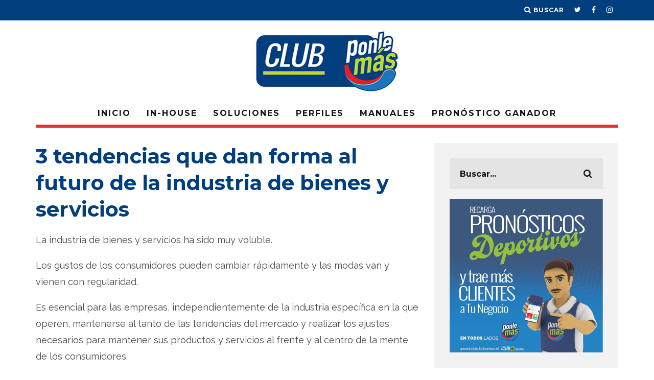

--- FILE ---
content_type: text/html; charset=UTF-8
request_url: http://club.ponlemas.com/3-tendencias-que-dan-forma-al-futuro-de-la-industria-de-bienes-y-servicios/
body_size: 12661
content:
<!DOCTYPE html>
<!--[if lt IE 7]><html lang="es"
	prefix="og: https://ogp.me/ns#"  class="no-js lt-ie9 lt-ie8 lt-ie7"> <![endif]-->
<!--[if (IE 7)&!(IEMobile)]><html lang="es"
	prefix="og: https://ogp.me/ns#"  class="no-js lt-ie9 lt-ie8"><![endif]-->
<!--[if (IE 8)&!(IEMobile)]><html lang="es"
	prefix="og: https://ogp.me/ns#"  class="no-js lt-ie9"><![endif]-->
<!--[if gt IE 8]><!--> <html lang="es"
	prefix="og: https://ogp.me/ns#"  class="no-js"><!--<![endif]-->

	<head>

		<meta charset="utf-8">
		<!-- Google Chrome Frame for IE -->
		<!--[if IE]><meta http-equiv="X-UA-Compatible" content="IE=edge" /><![endif]-->
		<!-- mobile meta -->
                    <meta name="viewport" content="width=device-width, initial-scale=1.0"/>
        
		<link rel="pingback" href="http://club.ponlemas.com/xmlrpc.php">

		
		<!-- head extras -->
		<title>3 tendencias que dan forma al futuro de la industria de bienes y servicios | Revista Digital de Broadnet: CLUB Ponle Más</title>

		<!-- All in One SEO 4.0.18 -->
		<link rel="canonical" href="http://club.ponlemas.com/3-tendencias-que-dan-forma-al-futuro-de-la-industria-de-bienes-y-servicios/" />
		<meta property="og:site_name" content="Revista Digital de Broadnet: CLUB Ponle Más | Sitio Web Oficial en Ecuador" />
		<meta property="og:type" content="article" />
		<meta property="og:title" content="3 tendencias que dan forma al futuro de la industria de bienes y servicios | Revista Digital de Broadnet: CLUB Ponle Más" />
		<meta property="og:url" content="http://club.ponlemas.com/3-tendencias-que-dan-forma-al-futuro-de-la-industria-de-bienes-y-servicios/" />
		<meta property="article:published_time" content="2020-12-11T01:10:26Z" />
		<meta property="article:modified_time" content="2021-02-02T19:57:34Z" />
		<meta property="twitter:card" content="summary" />
		<meta property="twitter:domain" content="club.ponlemas.com" />
		<meta property="twitter:title" content="3 tendencias que dan forma al futuro de la industria de bienes y servicios | Revista Digital de Broadnet: CLUB Ponle Más" />
		<meta name="google" content="nositelinkssearchbox" />
		<script type="application/ld+json" class="aioseo-schema">
			{"@context":"https:\/\/schema.org","@graph":[{"@type":"WebSite","@id":"http:\/\/club.ponlemas.com\/#website","url":"http:\/\/club.ponlemas.com\/","name":"Revista Digital de Broadnet: CLUB Ponle M\u00e1s","description":"Sitio Web Oficial en Ecuador","publisher":{"@id":"http:\/\/club.ponlemas.com\/#organization"}},{"@type":"Organization","@id":"http:\/\/club.ponlemas.com\/#organization","name":"Revista Digital de Broadnet: CLUB Ponle M\u00e1s","url":"http:\/\/club.ponlemas.com\/"},{"@type":"BreadcrumbList","@id":"http:\/\/club.ponlemas.com\/3-tendencias-que-dan-forma-al-futuro-de-la-industria-de-bienes-y-servicios\/#breadcrumblist","itemListElement":[{"@type":"ListItem","@id":"http:\/\/club.ponlemas.com\/#listItem","position":"1","item":{"@id":"http:\/\/club.ponlemas.com\/#item","name":"Inicio","description":"Sitio Web Oficial en Ecuador","url":"http:\/\/club.ponlemas.com\/"},"nextItem":"http:\/\/club.ponlemas.com\/3-tendencias-que-dan-forma-al-futuro-de-la-industria-de-bienes-y-servicios\/#listItem"},{"@type":"ListItem","@id":"http:\/\/club.ponlemas.com\/3-tendencias-que-dan-forma-al-futuro-de-la-industria-de-bienes-y-servicios\/#listItem","position":"2","item":{"@id":"http:\/\/club.ponlemas.com\/3-tendencias-que-dan-forma-al-futuro-de-la-industria-de-bienes-y-servicios\/#item","name":"3 tendencias que dan forma al futuro de la industria de bienes y servicios","url":"http:\/\/club.ponlemas.com\/3-tendencias-que-dan-forma-al-futuro-de-la-industria-de-bienes-y-servicios\/"},"previousItem":"http:\/\/club.ponlemas.com\/#listItem"}]},{"@type":"Person","@id":"http:\/\/club.ponlemas.com\/author\/tomasrecargas\/#author","url":"http:\/\/club.ponlemas.com\/author\/tomasrecargas\/","name":"Tom\u00e1s Recargas","image":{"@type":"ImageObject","@id":"http:\/\/club.ponlemas.com\/3-tendencias-que-dan-forma-al-futuro-de-la-industria-de-bienes-y-servicios\/#authorImage","url":"http:\/\/2.gravatar.com\/avatar\/5bd08cf47b63a8eea807bb9457f97aed?s=96&d=mm&r=g","width":"96","height":"96","caption":"Tom\u00e1s Recargas"}}]}
		</script>
		<!-- All in One SEO -->

<link rel='dns-prefetch' href='//fonts.googleapis.com' />
<link rel='dns-prefetch' href='//s.w.org' />
<link rel="alternate" type="application/rss+xml" title="Revista Digital de Broadnet: CLUB Ponle Más &raquo; Feed" href="http://club.ponlemas.com/feed/" />
		<script type="text/javascript">
			window._wpemojiSettings = {"baseUrl":"https:\/\/s.w.org\/images\/core\/emoji\/13.0.1\/72x72\/","ext":".png","svgUrl":"https:\/\/s.w.org\/images\/core\/emoji\/13.0.1\/svg\/","svgExt":".svg","source":{"concatemoji":"http:\/\/club.ponlemas.com\/wp-includes\/js\/wp-emoji-release.min.js"}};
			!function(e,a,t){var n,r,o,i=a.createElement("canvas"),p=i.getContext&&i.getContext("2d");function s(e,t){var a=String.fromCharCode;p.clearRect(0,0,i.width,i.height),p.fillText(a.apply(this,e),0,0);e=i.toDataURL();return p.clearRect(0,0,i.width,i.height),p.fillText(a.apply(this,t),0,0),e===i.toDataURL()}function c(e){var t=a.createElement("script");t.src=e,t.defer=t.type="text/javascript",a.getElementsByTagName("head")[0].appendChild(t)}for(o=Array("flag","emoji"),t.supports={everything:!0,everythingExceptFlag:!0},r=0;r<o.length;r++)t.supports[o[r]]=function(e){if(!p||!p.fillText)return!1;switch(p.textBaseline="top",p.font="600 32px Arial",e){case"flag":return s([127987,65039,8205,9895,65039],[127987,65039,8203,9895,65039])?!1:!s([55356,56826,55356,56819],[55356,56826,8203,55356,56819])&&!s([55356,57332,56128,56423,56128,56418,56128,56421,56128,56430,56128,56423,56128,56447],[55356,57332,8203,56128,56423,8203,56128,56418,8203,56128,56421,8203,56128,56430,8203,56128,56423,8203,56128,56447]);case"emoji":return!s([55357,56424,8205,55356,57212],[55357,56424,8203,55356,57212])}return!1}(o[r]),t.supports.everything=t.supports.everything&&t.supports[o[r]],"flag"!==o[r]&&(t.supports.everythingExceptFlag=t.supports.everythingExceptFlag&&t.supports[o[r]]);t.supports.everythingExceptFlag=t.supports.everythingExceptFlag&&!t.supports.flag,t.DOMReady=!1,t.readyCallback=function(){t.DOMReady=!0},t.supports.everything||(n=function(){t.readyCallback()},a.addEventListener?(a.addEventListener("DOMContentLoaded",n,!1),e.addEventListener("load",n,!1)):(e.attachEvent("onload",n),a.attachEvent("onreadystatechange",function(){"complete"===a.readyState&&t.readyCallback()})),(n=t.source||{}).concatemoji?c(n.concatemoji):n.wpemoji&&n.twemoji&&(c(n.twemoji),c(n.wpemoji)))}(window,document,window._wpemojiSettings);
		</script>
		<style type="text/css">
img.wp-smiley,
img.emoji {
	display: inline !important;
	border: none !important;
	box-shadow: none !important;
	height: 1em !important;
	width: 1em !important;
	margin: 0 .07em !important;
	vertical-align: -0.1em !important;
	background: none !important;
	padding: 0 !important;
}
</style>
	<link rel='stylesheet' id='login-with-ajax-css'  href='http://club.ponlemas.com/wp-content/themes/15zine/plugins/login-with-ajax/widget.css' type='text/css' media='all' />
<link rel='stylesheet' id='wp-block-library-css'  href='http://club.ponlemas.com/wp-includes/css/dist/block-library/style.min.css' type='text/css' media='all' />
<link rel='stylesheet' id='contact-form-7-css'  href='http://club.ponlemas.com/wp-content/plugins/contact-form-7/includes/css/styles.css' type='text/css' media='all' />
<link rel='stylesheet' id='bwg_fonts-css'  href='http://club.ponlemas.com/wp-content/plugins/photo-gallery/css/bwg-fonts/fonts.css' type='text/css' media='all' />
<link rel='stylesheet' id='sumoselect-css'  href='http://club.ponlemas.com/wp-content/plugins/photo-gallery/css/sumoselect.min.css' type='text/css' media='all' />
<link rel='stylesheet' id='mCustomScrollbar-css'  href='http://club.ponlemas.com/wp-content/plugins/photo-gallery/css/jquery.mCustomScrollbar.min.css' type='text/css' media='all' />
<link rel='stylesheet' id='bwg_googlefonts-css'  href='https://fonts.googleapis.com/css?family=Ubuntu&#038;subset=greek,latin,greek-ext,vietnamese,cyrillic-ext,latin-ext,cyrillic' type='text/css' media='all' />
<link rel='stylesheet' id='bwg_frontend-css'  href='http://club.ponlemas.com/wp-content/plugins/photo-gallery/css/styles.min.css' type='text/css' media='all' />
<link rel='stylesheet' id='cb-main-stylesheet-css'  href='http://club.ponlemas.com/wp-content/themes/15zine/library/css/style.min.css' type='text/css' media='all' />
<link rel='stylesheet' id='cb-font-stylesheet-css'  href='//fonts.googleapis.com/css?family=Montserrat%3A400%2C700%7CRaleway%3A400%2C700%2C400italic&#038;ver=3.2.2' type='text/css' media='all' />
<!--[if lt IE 10]>
<link rel='stylesheet' id='cb-ie-only-css'  href='http://club.ponlemas.com/wp-content/themes/15zine/library/css/ie.css' type='text/css' media='all' />
<![endif]-->
<script type='text/javascript' src='http://club.ponlemas.com/wp-includes/js/jquery/jquery.min.js' id='jquery-core-js'></script>
<script type='text/javascript' src='http://club.ponlemas.com/wp-includes/js/jquery/jquery-migrate.min.js' id='jquery-migrate-js'></script>
<script type='text/javascript' id='login-with-ajax-js-extra'>
/* <![CDATA[ */
var LWA = {"ajaxurl":"http:\/\/club.ponlemas.com\/wp-admin\/admin-ajax.php"};
/* ]]> */
</script>
<script type='text/javascript' src='http://club.ponlemas.com/wp-content/themes/15zine/plugins/login-with-ajax/login-with-ajax.js' id='login-with-ajax-js'></script>
<script type='text/javascript' src='http://club.ponlemas.com/wp-content/plugins/photo-gallery/js/jquery.sumoselect.min.js' id='sumoselect-js'></script>
<script type='text/javascript' src='http://club.ponlemas.com/wp-content/plugins/photo-gallery/js/jquery.mobile.min.js' id='jquery-mobile-js'></script>
<script type='text/javascript' src='http://club.ponlemas.com/wp-content/plugins/photo-gallery/js/jquery.mCustomScrollbar.concat.min.js' id='mCustomScrollbar-js'></script>
<script type='text/javascript' src='http://club.ponlemas.com/wp-content/plugins/photo-gallery/js/jquery.fullscreen-0.4.1.min.js' id='jquery-fullscreen-js'></script>
<script type='text/javascript' id='bwg_frontend-js-extra'>
/* <![CDATA[ */
var bwg_objectsL10n = {"bwg_field_required":"se requiere el campo.","bwg_mail_validation":"Esta no es una direcci\u00f3n de correo electr\u00f3nico v\u00e1lida.","bwg_search_result":"No hay im\u00e1genes que coincidan con su b\u00fasqueda.","bwg_select_tag":"Seleccionar etiqueta","bwg_order_by":"Order By","bwg_search":"Buscar","bwg_show_ecommerce":"Mostrar carrito ecommerce","bwg_hide_ecommerce":"Ocultar carrito ecomerce","bwg_show_comments":"Mostrar comentarios","bwg_hide_comments":"Ocultar comentarios","bwg_restore":"Restaurar","bwg_maximize":"Maximizar","bwg_fullscreen":"Pantalla completa","bwg_exit_fullscreen":"Salir de pantalla completa","bwg_search_tag":"SEARCH...","bwg_tag_no_match":"No tags found","bwg_all_tags_selected":"All tags selected","bwg_tags_selected":"tags selected","play":"Reproducir","pause":"Pausar","is_pro":"","bwg_play":"Reproducir","bwg_pause":"Pausar","bwg_hide_info":"Ocultar informaci\u00f3n","bwg_show_info":"Mostrar informaci\u00f3n","bwg_hide_rating":"Ocultar puntuaci\u00f3n","bwg_show_rating":"Mostrar puntuaci\u00f3n","ok":"Ok","cancel":"Cancel","select_all":"Seleccionar todo","lazy_load":"0","lazy_loader":"http:\/\/club.ponlemas.com\/wp-content\/plugins\/photo-gallery\/images\/ajax_loader.png","front_ajax":"0"};
/* ]]> */
</script>
<script type='text/javascript' src='http://club.ponlemas.com/wp-content/plugins/photo-gallery/js/scripts.min.js' id='bwg_frontend-js'></script>
<script type='text/javascript' src='http://club.ponlemas.com/wp-content/themes/15zine/library/js/modernizr.custom.min.js' id='cb-modernizr-js'></script>
<link rel="https://api.w.org/" href="http://club.ponlemas.com/wp-json/" /><link rel="alternate" type="application/json" href="http://club.ponlemas.com/wp-json/wp/v2/posts/2961" /><link rel='shortlink' href='http://club.ponlemas.com/?p=2961' />
<link rel="alternate" type="application/json+oembed" href="http://club.ponlemas.com/wp-json/oembed/1.0/embed?url=http%3A%2F%2Fclub.ponlemas.com%2F3-tendencias-que-dan-forma-al-futuro-de-la-industria-de-bienes-y-servicios%2F" />
<link rel="alternate" type="text/xml+oembed" href="http://club.ponlemas.com/wp-json/oembed/1.0/embed?url=http%3A%2F%2Fclub.ponlemas.com%2F3-tendencias-que-dan-forma-al-futuro-de-la-industria-de-bienes-y-servicios%2F&#038;format=xml" />

<link rel='stylesheet' id='1270-css' href='//club.ponlemas.com/wp-content/uploads/custom-css-js/1270.css?v=868' type="text/css" media='all' />

<link rel='stylesheet' id='793-css' href='//club.ponlemas.com/wp-content/uploads/custom-css-js/793.css?v=5683' type="text/css" media='all' />
<!-- start Simple Custom CSS and JS -->
<script type="text/javascript">
jQuery(function($){
  $('.cb-mob-menu').prepend('<a class="cb-mob-logo" href="/"><img src="http://club.ponlemas.com/wp-content/uploads/2018/09/logo-1.jpg"></a>');
});</script>
<!-- end Simple Custom CSS and JS -->
<!-- start Simple Custom CSS and JS -->
<style type="text/css">
.cb-entry-content div {margin-bottom: 25px;}
.cb-widget-title {
    font-size: 15px;
}
.cb-sidebar-widget {
  margin-bottom: 20px; }

.cb-module-block .cb-article-big.cb-meta-style-2.cb-article-review img {
    opacity: 0.9;
}

.cb-module-block .cb-article-big.cb-meta-style-2.cb-article-review:hover img {
    opacity: .50;
}

.cb-meta-style-2 .cb-article-meta {
  top: 80%; }

.cb-meta-style-1 .cb-article-meta h2 a, .cb-meta-style-5 .cb-article-meta h2 a, .cb-module-block .cb-article-big.cb-meta-style-2 .cb-post-title a {
    text-shadow: 2px 2px black;
}

h1 {
    font-size: 40px;
}
h4 {
  text-align: justify;
  }

.cb-menu-light #cb-nav-bar .cb-main-nav {
    border-bottom: 3px solid #003e7e;
}



.cb-body-light .cb-module-header .cb-module-title:after {
    background: #003e7e;
}

.cb-post-meta, .cb-comment-count, .cb-byline {display: none;} 

.cb-body-light .cb-module-header .cb-module-title:after {
    background: #003e7d;
}
.cb-menu-light #cb-nav-bar .cb-main-nav {
    border-bottom: 6px solid #003e7e;
}

.cb-body-light .cb-widget-title, .cb-body-light .cb-article-footer .cb-title-header {
    border-bottom: 3px solid #dd3333;
}

.cb-body-light h1, .cb-body-light h2, .cb-body-light h3, .cb-body-light h4, .cb-body-light h5, .cb-body-light .cb-module-block .cb-post-title a, .cb-body-light .cb-article-footer .cb-title, .cb-body-light .cb-article-footer #reply-title, .cb-body-light .cb-meta-below .slides li .cb-post-title a  {
    color: #013e7d;
}

.cb-tm-dark #cb-top-menu, .cb-footer-dark #cb-footer, .cb-footer-dark .cb-footer-lower {background-color: #013e7d;}</style>
<!-- end Simple Custom CSS and JS -->
<style type="text/css">#cb-nav-bar .cb-mega-menu-columns .cb-sub-menu > li > a { color: #f2c231; }.cb-review-box .cb-bar .cb-overlay span { background: #f9db32; }.cb-review-box i { color: #f9db32; }.cb-meta-style-1 .cb-article-meta { background: rgba(0, 0, 0, 0.1); }@media only screen and (min-width: 768px) {
                .cb-module-block .cb-meta-style-1:hover .cb-article-meta { background: rgba(0, 0, 0, 0.5); }
                .cb-module-block .cb-meta-style-2:hover img, .cb-module-block .cb-meta-style-4:hover img, .cb-grid-x .cb-grid-feature:hover img, .cb-grid-x .cb-grid-feature:hover .cb-fi-cover, .cb-slider li:hover img { opacity: 0.5; }
            }@media only screen and (min-width: 1020px){ body { font-size: 18px; }}.cb-menu-light #cb-nav-bar .cb-main-nav, .cb-stuck.cb-menu-light #cb-nav-bar .cb-nav-bar-wrap { border-bottom-color: #dd3333; }</style><!-- end custom css --><style type="text/css">body, #respond, .cb-font-body { font-family: 'Raleway', sans-serif; } h1, h2, h3, h4, h5, h6, .cb-font-header, #bbp-user-navigation, .cb-byline{ font-family:'Montserrat', sans-serif; }</style><meta property="og:image" content="http://club.ponlemas.com/wp-content/uploads/2020/12/tedencias-de-marketing-que-influencian-industria-bienes-productos-servicios-ecuador-2021.jpg"><!-- All in one Favicon 4.7 --><link rel="shortcut icon" href="http://club.ponlemas.com/wp-content/uploads/2023/06/favicon.ico" />
<meta name="redi-version" content="1.1.5" /><style>.cb-mm-on #cb-nav-bar .cb-main-nav .menu-item-552:hover, .cb-mm-on #cb-nav-bar .cb-main-nav .menu-item-552:focus { background:# !important ; }
.cb-mm-on #cb-nav-bar .cb-main-nav .menu-item-552 .cb-big-menu { border-top-color: #; }
.cb-mm-on #cb-nav-bar .cb-main-nav .menu-item-554:hover, .cb-mm-on #cb-nav-bar .cb-main-nav .menu-item-554:focus { background:# !important ; }
.cb-mm-on #cb-nav-bar .cb-main-nav .menu-item-554 .cb-big-menu { border-top-color: #; }</style>		<!-- end head extras -->

	</head>

	<body class="post-template-default single single-post postid-2961 single-format-standard  cb-sticky-mm cb-sticky-sb-on  cb-tm-dark cb-body-light cb-menu-light cb-mm-dark cb-footer-dark   cb-m-logo-off cb-m-sticky cb-sw-tm-fw cb-sw-header-box cb-sw-menu-fw cb-sw-footer-fw cb-menu-al-center  cb-fis-b-off  cb-fis-tl-overlay">

		
		<div id="cb-outer-container">

			
				<div id="cb-top-menu" class="clearfix cb-font-header ">
					<div class="wrap clearfix cb-site-padding cb-top-menu-wrap">

													<div class="cb-left-side cb-mob">

								<a href="#" id="cb-mob-open" class="cb-link"><i class="fa fa-bars"></i></a>
															</div>
						                                                                        <ul class="cb-top-nav cb-right-side"><li class="cb-icon-search cb-menu-icons-extra"><a href="#"  title="Buscar" id="cb-s-trigger-gen"><i class="fa fa-search"></i> <span class="cb-search-title">Buscar</span></a></li><li class="cb-menu-icons-extra cb-social-icons-extra"><a href="http://www.twitter.com/ClubPonleMas"  target="_blank"><i class="fa fa-twitter" aria-hidden="true"></i></a></li><li class="cb-menu-icons-extra cb-social-icons-extra"><a href="http://www.facebook.com/clubponlemas"  target="_blank"><i class="fa fa-facebook" aria-hidden="true"></i></a></li><li class="cb-menu-icons-extra cb-social-icons-extra"><a href="http://www.instagram.com/elclubponlemas"  target="_blank"><i class="fa fa-instagram" aria-hidden="true"></i></a></li></ul>					</div>
				</div>

				<div id="cb-mob-menu" class="cb-mob-menu">
					<div class="cb-mob-close-wrap">
						
						<a href="#" id="cb-mob-close" class="cb-link"><i class="fa cb-times"></i></a>
										    </div>

					<div class="cb-mob-menu-wrap">
						<ul id="cb-mob-ul" class="cb-mobile-nav cb-top-nav cb-mob-ul-show"><li class="menu-item menu-item-type-post_type menu-item-object-page menu-item-home menu-item-547"><a href="http://club.ponlemas.com/">INICIO</a></li>
<li class="menu-item menu-item-type-taxonomy menu-item-object-category menu-item-552"><a href="http://club.ponlemas.com/category/inhouse/">IN-HOUSE</a></li>
<li class="menu-item menu-item-type-taxonomy menu-item-object-category current-post-ancestor current-menu-parent current-post-parent menu-item-554"><a href="http://club.ponlemas.com/category/soluciones/">SOLUCIONES</a></li>
<li class="menu-item menu-item-type-taxonomy menu-item-object-category menu-item-872"><a href="http://club.ponlemas.com/category/perfiles/">PERFILES</a></li>
<li class="menu-item menu-item-type-post_type menu-item-object-page menu-item-555"><a href="http://club.ponlemas.com/manuales/">MANUALES</a></li>
<li class="menu-item menu-item-type-custom menu-item-object-custom menu-item-3865"><a href="https://promociones.ponlemas.com/promociones/">PRONÓSTICO GANADOR</a></li>
</ul>											</div>

				</div>
			
			<div id="cb-container" class="clearfix" >
									<header id="cb-header" class="cb-header  wrap">

					    <div id="cb-logo-box" class="cb-logo-center wrap">
	                    	                <div id="logo">
                                        <a href="http://club.ponlemas.com">
                        <img src="http://club.ponlemas.com/wp-content/uploads/2018/09/logo-club.jpg" alt="Sitio Web Oficial logo" >
                    </a>
                                    </div>
            	                        	                    </div>
<!-- Facebook Pixel Code -->
<script>
!function(f,b,e,v,n,t,s){if(f.fbq)return;n=f.fbq=function(){n.callMethod?
n.callMethod.apply(n,arguments):n.queue.push(arguments)};if(!f._fbq)f._fbq=n;
n.push=n;n.loaded=!0;n.version='2.0';n.queue=[];t=b.createElement(e);t.async=!0;
t.src=v;s=b.getElementsByTagName(e)[0];s.parentNode.insertBefore(t,s)}(window,
document,'script','https://connect.facebook.net/en_US/fbevents.js');
fbq('init', '553461188090126');
fbq('track', 'PageView');
</script>
<noscript><img height="1" width="1" style="display:none"
src="https://www.facebook.com/tr?id=553461188090126&ev=PageView&noscript=1"
/></noscript>
<!-- DO NOT MODIFY -->
<!-- End Facebook Pixel Code -->
						
					</header>
				
				<div id="cb-lwa" class="cb-lwa-modal cb-modal"><div class="cb-close-m cb-ta-right"><i class="fa cb-times"></i></div>
<div class="cb-lwa-modal-inner cb-modal-inner cb-light-loader cb-pre-load cb-font-header clearfix">
    <div class="lwa lwa-default clearfix">
                
        

        <form class="lwa-form cb-form cb-form-active clearfix" action="http://club.ponlemas.com/wp-login.php" method="post">
            
            <div class="cb-form-body">
                <input class="cb-form-input cb-form-input-username" type="text" name="log" placeholder="Nombre de usuario">
                <input class="cb-form-input" type="password" name="pwd" placeholder="Contraseña">
                                <span class="lwa-status cb-ta-center"></span>
                <div class="cb-submit cb-ta-center">
                  <input type="submit" name="wp-submit" class="lwa_wp-submit cb-submit-form" value="Acceder" tabindex="100" />
                  <input type="hidden" name="lwa_profile_link" value="" />
                  <input type="hidden" name="login-with-ajax" value="login" />
                </div>

                <div class="cb-remember-me cb-extra cb-ta-center"><label>Recuérdame</label><input name="rememberme" type="checkbox" class="lwa-rememberme" value="forever" /></div>
                
                <div class="cb-lost-password cb-extra cb-ta-center">
                                          <a class="lwa-links-remember cb-title-trigger cb-trigger-pass" href="http://club.ponlemas.com/wp-login.php?action=lostpassword" title="¿Olvidaste la contraseña?">¿Olvidaste la contraseña?</a>
                                     </div>
           </div>
        </form>
        
                <form class="lwa-remember cb-form clearfix" action="http://club.ponlemas.com/wp-login.php?action=lostpassword" method="post">

            <div class="cb-form-body">

                <input type="text" name="user_login" class="lwa-user-remember cb-form-input" placeholder="Introduce tu nombre de usuario o correo electrónico">
                                <span class="lwa-status cb-ta-center"></span>

                 <div class="cb-submit cb-ta-center">
                        <input type="submit" value="Obtener nueva contraseña" class="lwa-button-remember cb-submit-form" />
                        <input type="hidden" name="login-with-ajax" value="remember" />
                 </div>
            </div>

        </form>
            </div>
</div></div><div id="cb-menu-search" class="cb-s-modal cb-modal"><div class="cb-close-m cb-ta-right"><i class="fa cb-times"></i></div><div class="cb-s-modal-inner cb-pre-load cb-light-loader cb-modal-inner cb-font-header cb-mega-three cb-mega-posts clearfix"><form method="get" class="cb-search" action="http://club.ponlemas.com/">

    <input type="text" class="cb-search-field cb-font-header" placeholder="Buscar..." value="" name="s" title="" autocomplete="off">
    <button class="cb-search-submit" type="submit" value=""><i class="fa fa-search"></i></button>
    
</form><div id="cb-s-results"></div></div></div>				
									 <nav id="cb-nav-bar" class="clearfix ">
					 	<div class="cb-nav-bar-wrap cb-site-padding clearfix cb-font-header  cb-menu-fw">
		                    <ul class="cb-main-nav wrap clearfix"><li id="menu-item-547" class="menu-item menu-item-type-post_type menu-item-object-page menu-item-home menu-item-547"><a href="http://club.ponlemas.com/">INICIO</a></li>
<li id="menu-item-552" class="menu-item menu-item-type-taxonomy menu-item-object-category menu-item-552"><a href="http://club.ponlemas.com/category/inhouse/">IN-HOUSE</a></li>
<li id="menu-item-554" class="menu-item menu-item-type-taxonomy menu-item-object-category current-post-ancestor current-menu-parent current-post-parent menu-item-554"><a href="http://club.ponlemas.com/category/soluciones/">SOLUCIONES</a></li>
<li id="menu-item-872" class="menu-item menu-item-type-taxonomy menu-item-object-category menu-item-872"><a href="http://club.ponlemas.com/category/perfiles/">PERFILES</a></li>
<li id="menu-item-555" class="menu-item menu-item-type-post_type menu-item-object-page menu-item-555"><a href="http://club.ponlemas.com/manuales/">MANUALES</a></li>
<li id="menu-item-3865" class="menu-item menu-item-type-custom menu-item-object-custom menu-item-3865"><a href="https://promociones.ponlemas.com/promociones/">PRONÓSTICO GANADOR</a></li>
</ul>		                </div>
	 				</nav>
 				
<div id="cb-content" class="wrap clearfix">
	
	<div class="cb-entire-post cb-first-alp clearfix">

					
		<div class="cb-post-wrap cb-wrap-pad wrap clearfix cb-sidebar-right">

			
					
    <meta itemprop="datePublished" content="2020-12-11T01:10:26+00:00">
    <meta itemprop="dateModified" content="2021-02-02T19:57:34+00:00">
    <meta itemscope itemprop="mainEntityOfPage" itemtype="https://schema.org/WebPage" itemid="http://club.ponlemas.com/3-tendencias-que-dan-forma-al-futuro-de-la-industria-de-bienes-y-servicios/">
    <span class="cb-hide" itemscope itemprop="publisher" itemtype="https://schema.org/Organization">
        <meta itemprop="name" content="Revista Digital de Broadnet: CLUB Ponle Más">
        <meta itemprop="url" content="http://club.ponlemas.com/wp-content/uploads/2018/09/logo-club.jpg">
        <span class="cb-hide" itemscope itemprop="logo" itemtype="https://schema.org/ImageObject">
            <meta itemprop="url" content="http://club.ponlemas.com/wp-content/uploads/2018/09/logo-club.jpg">
        </span>
    </span>
    <span class="cb-hide" itemprop="author" itemscope itemtype="https://schema.org/Person"><meta itemprop="name" content="Tomás Recargas"></span>

        
    <meta itemprop="headline" content="3 tendencias que dan forma al futuro de la industria de bienes y servicios">

      <span class="cb-hide" itemscope itemtype="http://schema.org/ImageObject" itemprop="image" >
        <meta itemprop="url" content="http://club.ponlemas.com/wp-content/uploads/2020/12/tedencias-de-marketing-que-influencian-industria-bienes-productos-servicios-ecuador-2021.jpg">
        <meta itemprop="width" content="800">
        <meta itemprop="height" content="723">
    </span>


					<div class="cb-main clearfix">

						
						<article id="post-2961" class="clearfix post-2961 post type-post status-publish format-standard has-post-thumbnail category-soluciones">

							<div class="cb-entry-header hentry cb-meta clearfix"><h1 class="entry-title cb-entry-title entry-title cb-title">3 tendencias que dan forma al futuro de la industria de bienes y servicios</h1><div class="cb-byline"><span class="cb-author vcard author"><span class="fn"><a href="http://club.ponlemas.com/author/tomasrecargas/"><img alt='' src='http://2.gravatar.com/avatar/5bd08cf47b63a8eea807bb9457f97aed?s=20&#038;d=mm&#038;r=g' srcset='http://2.gravatar.com/avatar/5bd08cf47b63a8eea807bb9457f97aed?s=40&#038;d=mm&#038;r=g 2x' class='avatar avatar-20 photo' height='20' width='20' loading='lazy'/>Tomás Recargas</a></span></span><span class="cb-separator"><i class="fa fa-times"></i></span><span class="cb-date"><time class=" updated" datetime="2020-12-11">diciembre 11, 2020</time></span></div><div class="cb-post-meta"><span class="cb-category cb-element"><a href="http://club.ponlemas.com/category/soluciones/" title="Ver todos los artículos de Soluciones">Soluciones</a></span><span class="cb-lks cb-element"><span id="cb-likes-2961" class="cb-like-count cb-button cb-like-button cb-font-title  cb-lkd-0" data-cb-pid="2961"><span class="cb-like-icon"><i class="fa fa-heart-o cb-icon-empty"></i><i class="fa fa-heart cb-icon-full"></i></span> <span class="cb-likes-int">0</span></span></span></div></div>
							<section class="cb-entry-content clearfix" itemprop="articleBody">

								<span class="cb-itemprop" itemprop="reviewBody"><p>La industria de bienes y servicios ha sido muy voluble.</p>
<p>Los gustos de los consumidores pueden cambiar rápidamente y las modas van y vienen con regularidad.</p>
<p>Es esencial para las empresas, independientemente de la industria específica en la que operen, mantenerse al tanto de las tendencias del mercado y realizar los ajustes necesarios para mantener sus productos y servicios al frente y al centro de la mente de los consumidores.</p>
<p>2020 ha sido un año muy dramático en varios sentidos, y sus peculiaridades también han tenido un impacto en la industria.</p>
<p>Aquí hay tres tendencias a tener en cuenta a medida que da forma a su estrategia comercial en el futuro.</p>
<p><img loading="lazy" class="aligncenter size-full wp-image-2963" src="http://club.ponlemas.com/wp-content/uploads/2020/12/tedencias-de-marketing-que-influencian-industria-bienes-productos-servicios-ecuador-2021.jpg" alt="" width="800" height="723" srcset="http://club.ponlemas.com/wp-content/uploads/2020/12/tedencias-de-marketing-que-influencian-industria-bienes-productos-servicios-ecuador-2021.jpg 800w, http://club.ponlemas.com/wp-content/uploads/2020/12/tedencias-de-marketing-que-influencian-industria-bienes-productos-servicios-ecuador-2021-300x271.jpg 300w, http://club.ponlemas.com/wp-content/uploads/2020/12/tedencias-de-marketing-que-influencian-industria-bienes-productos-servicios-ecuador-2021-768x694.jpg 768w" sizes="(max-width: 800px) 100vw, 800px" /></p>
<h3>1. Sensibilidad al precio</h3>
<p>Los gobiernos de todo el mundo se han esforzado por estimular la economía, la situación económica sigue siendo terrible para la mayoría de las personas, y la recuperación no ha sido tan rápida como se esperaba.</p>
<p>Como resultado, las personas ahora son más conscientes de los precios, lo que significa que las empresas tienen que demostrar el valor de sus productos más allá de una duda razonable para que la gente compre.</p>
<h3>2. Cambiar a digital</h3>
<p>El cambio a lo digital no es un fenómeno reciente, pero se ha acelerado a un ritmo sin precedentes este año, ya que las visitas físicas a las tiendas se volvieron menos prácticas o incluso imposibles debido a las restricciones de movimiento.</p>
<p>Como las restricciones se han levantado gradualmente en varias partes del mundo, las personas todavía se muestran reacias a congregarse como antes, por lo que es probable que pase mucho tiempo, si es que alguna vez, antes de que el tráfico en la tienda vuelva al nivel que tenía antes.</p>
<p>Las implicaciones para las empresas del sector de productos de consumo es que, para sobrevivir, deberán centrarse en el aspecto digital de la adquisición y el compromiso del cliente optimizando su marketing para las redes sociales y haciendo que el proceso de pedido y entrega sea lo más fluido posible.</p>
<h3>3. Sostenibilidad y conciencia sanitaria</h3>
<p>Una vez más, si bien la gente siempre se ha preocupado por su salud y el medio ambiente, el grado de atención que se presta a esos problemas se ha disparado recientemente.</p>
<p>Cada vez más, los consumidores se centran ahora en comprar artículos que se producen de forma sostenible. La salud y el fitness se han convertido en consideraciones primordiales para los consumidores.</p>
<p>Las empresas han comenzado a cumplir con las demandas de los consumidores de ser más responsables en su producción, marketing y otros aspectos comerciales.</p>
<p>Está claro que la industria de bienes y servicios serán muy diferente dentro de unos años.</p>
<p>La diferencia entre las empresas que tendrán éxito y las que fracasarán se reducirá a la capacidad de ofrecer una experiencia digital fluida e intuitiva que permita a los clientes comprar los productos que satisfagan sus necesidades, pero que también se alineen con sus ideales y a precios que satisfacer sus necesidades para obtener valor por su dinero.</p>
<p><img loading="lazy" class="aligncenter size-full wp-image-2667" src="http://club.ponlemas.com/wp-content/uploads/2020/05/ventajas-y-benificios-de-desarrollar-applicaciones-apps-moviles-en-ecuador-guayaquil.jpg" alt="" width="800" height="533" srcset="http://club.ponlemas.com/wp-content/uploads/2020/05/ventajas-y-benificios-de-desarrollar-applicaciones-apps-moviles-en-ecuador-guayaquil.jpg 800w, http://club.ponlemas.com/wp-content/uploads/2020/05/ventajas-y-benificios-de-desarrollar-applicaciones-apps-moviles-en-ecuador-guayaquil-300x200.jpg 300w, http://club.ponlemas.com/wp-content/uploads/2020/05/ventajas-y-benificios-de-desarrollar-applicaciones-apps-moviles-en-ecuador-guayaquil-768x512.jpg 768w, http://club.ponlemas.com/wp-content/uploads/2020/05/ventajas-y-benificios-de-desarrollar-applicaciones-apps-moviles-en-ecuador-guayaquil-360x240.jpg 360w" sizes="(max-width: 800px) 100vw, 800px" /></p>
</span>																
							</section> <!-- end article section -->
							
							<footer class="cb-article-footer">
								<div class="cb-social-sharing cb-color-buttons cb-post-footer-block cb-on-color clearfix"><div class="cb-color-sharing-buttons"><a href="https://www.facebook.com/sharer/sharer.php?u=http://club.ponlemas.com/3-tendencias-que-dan-forma-al-futuro-de-la-industria-de-bienes-y-servicios/" target="_blank" class="cb-social-fb cb-tip-bot" data-cb-tip="Compartir"><i class="fa fa-facebook" aria-hidden="true"></i></a><a href="https://twitter.com/share?url=http://club.ponlemas.com/3-tendencias-que-dan-forma-al-futuro-de-la-industria-de-bienes-y-servicios/" target="_blank" class="cb-social-tw cb-tip-bot" data-cb-tip="Twitear"><i class="fa fa-twitter" aria-hidden="true"></i></a><a href="//www.pinterest.com/pin/create/button/?url=http://club.ponlemas.com/3-tendencias-que-dan-forma-al-futuro-de-la-industria-de-bienes-y-servicios/" target="_blank" class="cb-social-pin cb-tip-bot" data-cb-tip="Pinéalo"><i class="fa fa-pinterest" aria-hidden="true"></i></a><a href="https://plus.google.com/share?url=http://club.ponlemas.com/3-tendencias-que-dan-forma-al-futuro-de-la-industria-de-bienes-y-servicios/" target="_blank" class="cb-social-go cb-tip-bot" data-cb-tip="Compartir"><i class="fa fa-google-plus" aria-hidden="true"></i></a><a href="mailto:?body=http://club.ponlemas.com/3-tendencias-que-dan-forma-al-futuro-de-la-industria-de-bienes-y-servicios/" class="cb-social-em cb-tip-bot" data-cb-tip="Email"><i class="fa fa-envelope" aria-hidden="true"></i></a></div></div><div id="cb-next-previous-posts" class="cb-next-previous cb-post-block-bg cb-post-footer-block cb-font-header clearfix"><div class="cb-previous-post cb-meta cb-next-previous-block"><div class="cb-arrow"><i class="fa fa-angle-left"></i></div><span class="cb-read-previous-title cb-read-title"><a href="http://club.ponlemas.com/cual-es-el-secreto-de-las-campanas-publicitarias-en-redes-sociales/">Artículo Anterior</a></span><a href="http://club.ponlemas.com/cual-es-el-secreto-de-las-campanas-publicitarias-en-redes-sociales/" class="cb-previous-title cb-title">¿Cuál es el secreto de las campañas publicitarias en redes sociales?</a></div><div class="cb-next-post cb-meta cb-next-previous-block"><div class="cb-arrow"><i class="fa fa-angle-right"></i></div><span class="cb-read-next-title cb-read-title"><a href="http://club.ponlemas.com/las-5-mejores-plataformas-de-comercio-electronico-para-el-2021/">Artículo siguiente</a></span><a href="http://club.ponlemas.com/las-5-mejores-plataformas-de-comercio-electronico-para-el-2021/" class="cb-next-title cb-title">Las 5 mejores plataformas de comercio electrónico para el 2021</a></div></div><div id="cb-author-box" class="cb-post-footer-block cb-post-block-bg clearfix"><div class="cb-mask"><a href="http://club.ponlemas.com/author/tomasrecargas/"><img alt='' src='http://2.gravatar.com/avatar/5bd08cf47b63a8eea807bb9457f97aed?s=100&#038;d=mm&#038;r=g' srcset='http://2.gravatar.com/avatar/5bd08cf47b63a8eea807bb9457f97aed?s=200&#038;d=mm&#038;r=g 2x' class='avatar avatar-100 photo' height='100' width='100' loading='lazy'/></a></div><div class="cb-meta"><div class="cb-title cb-font-header"><a href="http://club.ponlemas.com/author/tomasrecargas/"><span>Tomás Recargas</span></a></div><p class="cb-author-bio">Me encanta mucho lo relacionado sobre ventas, tecnología, y sobre todo lo relacionado a recargas. Me gusta entender cómo funciona todo, así que si quieres saber cómo utilizar algo, te lo explico facilito.</p></div></div><div id="cb-related-posts-block" class="cb-post-footer-block cb-arrows-tr cb-module-block clearfix"><h3 class="cb-title cb-title-header">Artículos Relacionados</h3><div id="cb-related-posts" class="cb-slider-2 cb-slider cb-meta-below"><ul class="slides clearfix">                <li class="cb-style-1 clearfix cb-no-1 post-3143 post type-post status-publish format-standard has-post-thumbnail category-soluciones">
                    <div class="cb-mask"><a href="http://club.ponlemas.com/dos-consejos-claves-para-crear-tu-negocio-virtual-sin-tener-que-invertir-dinero/"><img width="360" height="240" src="http://club.ponlemas.com/wp-content/uploads/2021/03/como-crear-tu-negocio-virtual-con-poco-dinero-360x240.jpg" class="attachment-cb-360-240 size-cb-360-240 wp-post-image" alt="" loading="lazy" /></a></div>
                    <div class="cb-meta">
                        <h4 class="cb-post-title"><a href="http://club.ponlemas.com/dos-consejos-claves-para-crear-tu-negocio-virtual-sin-tener-que-invertir-dinero/">Dos consejos claves para crear tu negocio virtual sin tener que invertir dinero</a></h4>
                        <div class="cb-byline"><span class="cb-author"><span class="fn"><a href="http://club.ponlemas.com/author/tomasrecargas/">Tomás Recargas</a></span></span><span class="cb-separator"><i class="fa fa-times"></i></span><span class="cb-date"><time class=" " datetime="2021-03-16">marzo 16, 2021</time></span></div>                    </div>
                </li>
                <li class="cb-style-1 clearfix cb-no-2 post-3585 post type-post status-publish format-standard has-post-thumbnail category-soluciones">
                    <div class="cb-mask"><a href="http://club.ponlemas.com/di-mas-en-tus-redes-sociales-con-emojis/"><img width="360" height="240" src="http://club.ponlemas.com/wp-content/uploads/2022/01/di-mas-con-emojis-en-redes-sociales-360x240.jpg" class="attachment-cb-360-240 size-cb-360-240 wp-post-image" alt="" loading="lazy" /></a></div>
                    <div class="cb-meta">
                        <h4 class="cb-post-title"><a href="http://club.ponlemas.com/di-mas-en-tus-redes-sociales-con-emojis/">Di más en tus redes sociales con emojis</a></h4>
                        <div class="cb-byline"><span class="cb-author"><span class="fn"><a href="http://club.ponlemas.com/author/tomasrecargas/">Tomás Recargas</a></span></span><span class="cb-separator"><i class="fa fa-times"></i></span><span class="cb-date"><time class=" " datetime="2022-01-11">enero 11, 2022</time></span></div>                    </div>
                </li>
                <li class="cb-style-1 clearfix cb-no-1 post-3412 post type-post status-publish format-standard has-post-thumbnail category-soluciones">
                    <div class="cb-mask"><a href="http://club.ponlemas.com/la-importancia-de-los-kpi-y-como-elegirlos/"><img width="360" height="240" src="http://club.ponlemas.com/wp-content/uploads/2021/09/que-son-kpi-y-su-importancia-360x240.jpg" class="attachment-cb-360-240 size-cb-360-240 wp-post-image" alt="" loading="lazy" /></a></div>
                    <div class="cb-meta">
                        <h4 class="cb-post-title"><a href="http://club.ponlemas.com/la-importancia-de-los-kpi-y-como-elegirlos/">La importancia de los KPI y cómo elegirlos</a></h4>
                        <div class="cb-byline"><span class="cb-author"><span class="fn"><a href="http://club.ponlemas.com/author/tomasrecargas/">Tomás Recargas</a></span></span><span class="cb-separator"><i class="fa fa-times"></i></span><span class="cb-date"><time class=" " datetime="2021-09-19">septiembre 19, 2021</time></span></div>                    </div>
                </li>
                <li class="cb-style-1 clearfix cb-no-2 post-2468 post type-post status-publish format-standard has-post-thumbnail category-soluciones">
                    <div class="cb-mask"><a href="http://club.ponlemas.com/por-que-las-industrias-fintech-se-especializan-en-ciberseguridad/"><img width="360" height="240" src="http://club.ponlemas.com/wp-content/uploads/2020/02/ciberseguridad-y-el-uso-de-la-nube-360x240.jpg" class="attachment-cb-360-240 size-cb-360-240 wp-post-image" alt="" loading="lazy" /></a></div>
                    <div class="cb-meta">
                        <h4 class="cb-post-title"><a href="http://club.ponlemas.com/por-que-las-industrias-fintech-se-especializan-en-ciberseguridad/">La ciberseguridad y el uso de la nube</a></h4>
                        <div class="cb-byline"><span class="cb-author"><span class="fn"><a href="http://club.ponlemas.com/author/tomasrecargas/">Tomás Recargas</a></span></span><span class="cb-separator"><i class="fa fa-times"></i></span><span class="cb-date"><time class=" " datetime="2022-01-20">enero 20, 2022</time></span></div>                    </div>
                </li>
                <li class="cb-style-1 clearfix cb-no-1 post-3869 post type-post status-publish format-standard has-post-thumbnail category-soluciones">
                    <div class="cb-mask"><a href="http://club.ponlemas.com/disfruta-de-tu-streaming-favorito-con-ponle-mas/"><img width="360" height="240" src="http://club.ponlemas.com/wp-content/uploads/2022/10/main-360x240.jpg" class="attachment-cb-360-240 size-cb-360-240 wp-post-image" alt="" loading="lazy" /></a></div>
                    <div class="cb-meta">
                        <h4 class="cb-post-title"><a href="http://club.ponlemas.com/disfruta-de-tu-streaming-favorito-con-ponle-mas/">Disfruta de tu streaming favorito con Ponle Más</a></h4>
                        <div class="cb-byline"><span class="cb-author"><span class="fn"><a href="http://club.ponlemas.com/author/tomasrecargas/">Tomás Recargas</a></span></span><span class="cb-separator"><i class="fa fa-times"></i></span><span class="cb-date"><time class=" " datetime="2022-10-13">octubre 13, 2022</time></span></div>                    </div>
                </li>
                <li class="cb-style-1 clearfix cb-no-2 post-2253 post type-post status-publish format-standard has-post-thumbnail category-octubre2019 category-soluciones">
                    <div class="cb-mask"><a href="http://club.ponlemas.com/por-que-instagram-es-importante-para-los-negocios/"><img width="360" height="240" src="http://club.ponlemas.com/wp-content/uploads/2019/10/instagram-para-los-negocios-360x240.jpeg" class="attachment-cb-360-240 size-cb-360-240 wp-post-image" alt="" loading="lazy" srcset="http://club.ponlemas.com/wp-content/uploads/2019/10/instagram-para-los-negocios-360x240.jpeg 360w, http://club.ponlemas.com/wp-content/uploads/2019/10/instagram-para-los-negocios-300x200.jpeg 300w, http://club.ponlemas.com/wp-content/uploads/2019/10/instagram-para-los-negocios-768x512.jpeg 768w, http://club.ponlemas.com/wp-content/uploads/2019/10/instagram-para-los-negocios-1024x682.jpeg 1024w, http://club.ponlemas.com/wp-content/uploads/2019/10/instagram-para-los-negocios.jpeg 1880w" sizes="(max-width: 360px) 100vw, 360px" /></a></div>
                    <div class="cb-meta">
                        <h4 class="cb-post-title"><a href="http://club.ponlemas.com/por-que-instagram-es-importante-para-los-negocios/">¿Por qué Instagram es importante para los negocios?</a></h4>
                        <div class="cb-byline"><span class="cb-author"><span class="fn"><a href="http://club.ponlemas.com/author/tomasrecargas/">Tomás Recargas</a></span></span><span class="cb-separator"><i class="fa fa-times"></i></span><span class="cb-date"><time class=" " datetime="2020-05-27">mayo 27, 2020</time></span></div>                    </div>
                </li>
</ul></div></div>							</footer> <!-- end article footer -->

						</article> <!-- end article -->						

					</div> <!-- end .cb-main -->

			
			
			<div class="cb-sticky-sidebar">
<aside class="cb-sidebar clearfix"><div id="search-2" class="cb-sidebar-widget widget_search"><form method="get" class="cb-search" action="http://club.ponlemas.com/">

    <input type="text" class="cb-search-field cb-font-header" placeholder="Buscar..." value="" name="s" title="" autocomplete="off">
    <button class="cb-search-submit" type="submit" value=""><i class="fa fa-search"></i></button>
    
</form></div><div id="custom_html-10" class="widget_text cb-sidebar-widget widget_custom_html"><div class="textwidget custom-html-widget"><a href="http://club.ponlemas.com/ponlemas-promociona-sus-servicios-de-pronostico-deportivo-y-de-streaming/"><img src="http://club.ponlemas.com/wp-content/uploads/2022/07/pronosticos.jpg"></a><br></div></div><div id="cb-social-media-widget-2" class="cb-sidebar-widget cb-widget-social-media clearfix"><h3 class="cb-sidebar-widget-title cb-widget-title">SÍGUENOS EN NUESTRAS REDES SOCIALES</h3><div class="cb-social-media-icons cb-colors"><a href="https://www.instagram.com/elclubponlemas/" target="_blank" class="cb-instagram cb-icon-1"></a><a href="https://www.facebook.com/clubponlemas/" target="_blank" class="cb-facebook cb-icon-2"></a><a href="https://twitter.com/ClubPonleMas" target="_blank" class="cb-twitter cb-icon-3"></a><a href="https://www.youtube.com/channel/UCE7ZNnBXdOyMkpkXrW8Kmhw" target="_blank" class="cb-youtube cb-icon-4"></a></div></div><div id="cb-recent-posts-2" class="cb-sidebar-widget cb-widget-latest-articles"><h3 class="cb-sidebar-widget-title cb-widget-title">ÚLTIMAS PUBLICACIONES</h3>
    		<div class="cb-module-block cb-small-margin">
    		                <article class="cb-looper cb-article clearfix cb-article-small  cb-separated">
                    <div class="cb-mask cb-img-fw" >
                        <a href="http://club.ponlemas.com/aprovecha-al-maximo-el-black-friday-con-estas-estrategias/"><img width="100" height="65" src="http://club.ponlemas.com/wp-content/uploads/2023/10/Aprovecha-al-maximo-el-Black-Friday-con-estas-estrategias-100x65.jpg" class="attachment-cb-100-65 size-cb-100-65 wp-post-image" alt="" loading="lazy" srcset="http://club.ponlemas.com/wp-content/uploads/2023/10/Aprovecha-al-maximo-el-Black-Friday-con-estas-estrategias-100x65.jpg 100w, http://club.ponlemas.com/wp-content/uploads/2023/10/Aprovecha-al-maximo-el-Black-Friday-con-estas-estrategias-260x170.jpg 260w, http://club.ponlemas.com/wp-content/uploads/2023/10/Aprovecha-al-maximo-el-Black-Friday-con-estas-estrategias-759x500.jpg 759w" sizes="(max-width: 100px) 100vw, 100px" /></a>                                            </div>
                    <div class="cb-meta cb-article-meta">
                        <h4 class="cb-post-title"><a href="http://club.ponlemas.com/aprovecha-al-maximo-el-black-friday-con-estas-estrategias/">Aprovecha al máximo el Black Friday con estas estrategias</a></h4>
                        <div class="cb-byline cb-byline-short cb-byline-date"><span class="cb-date"><time class="entry-date updated" datetime="2023-10-24">octubre 24, 2023</time></span></div>                    </div>
                                    </article>
    		                <article class="cb-looper cb-article clearfix cb-article-small  cb-separated">
                    <div class="cb-mask cb-img-fw" >
                        <a href="http://club.ponlemas.com/impulsa-el-crecimiento-de-tu-negocio-con-las-recargas-electronicas/"><img width="100" height="65" src="http://club.ponlemas.com/wp-content/uploads/2023/10/Impulsa-el-crecimiento-de-tu-negocio-con-las-Recargas-Electronicas-100x65.jpg" class="attachment-cb-100-65 size-cb-100-65 wp-post-image" alt="" loading="lazy" srcset="http://club.ponlemas.com/wp-content/uploads/2023/10/Impulsa-el-crecimiento-de-tu-negocio-con-las-Recargas-Electronicas-100x65.jpg 100w, http://club.ponlemas.com/wp-content/uploads/2023/10/Impulsa-el-crecimiento-de-tu-negocio-con-las-Recargas-Electronicas-260x170.jpg 260w, http://club.ponlemas.com/wp-content/uploads/2023/10/Impulsa-el-crecimiento-de-tu-negocio-con-las-Recargas-Electronicas-759x500.jpg 759w" sizes="(max-width: 100px) 100vw, 100px" /></a>                                            </div>
                    <div class="cb-meta cb-article-meta">
                        <h4 class="cb-post-title"><a href="http://club.ponlemas.com/impulsa-el-crecimiento-de-tu-negocio-con-las-recargas-electronicas/">Impulsa el crecimiento de tu negocio con las Recargas Electrónicas</a></h4>
                        <div class="cb-byline cb-byline-short cb-byline-date"><span class="cb-date"><time class="entry-date updated" datetime="2023-10-24">octubre 24, 2023</time></span></div>                    </div>
                                    </article>
    		                <article class="cb-looper cb-article clearfix cb-article-small  cb-separated">
                    <div class="cb-mask cb-img-fw" >
                        <a href="http://club.ponlemas.com/conoce-lo-nuevo-del-club-de-beneficios-ponlemas/"><img width="100" height="65" src="http://club.ponlemas.com/wp-content/uploads/2023/06/Nota-Beneficios-01-100x65.jpg" class="attachment-cb-100-65 size-cb-100-65 wp-post-image" alt="" loading="lazy" srcset="http://club.ponlemas.com/wp-content/uploads/2023/06/Nota-Beneficios-01-100x65.jpg 100w, http://club.ponlemas.com/wp-content/uploads/2023/06/Nota-Beneficios-01-260x170.jpg 260w, http://club.ponlemas.com/wp-content/uploads/2023/06/Nota-Beneficios-01-759x500.jpg 759w" sizes="(max-width: 100px) 100vw, 100px" /></a>                                            </div>
                    <div class="cb-meta cb-article-meta">
                        <h4 class="cb-post-title"><a href="http://club.ponlemas.com/conoce-lo-nuevo-del-club-de-beneficios-ponlemas/">Conoce lo nuevo del Club de beneficios PonleMás</a></h4>
                        <div class="cb-byline cb-byline-short cb-byline-date"><span class="cb-date"><time class="entry-date updated" datetime="2023-09-19">septiembre 6, 2023</time></span></div>                    </div>
                                    </article>
    		                <article class="cb-looper cb-article clearfix cb-article-small  cb-separated">
                    <div class="cb-mask cb-img-fw" >
                        <a href="http://club.ponlemas.com/como-ser-competitivo-y-no-morir-en-el-intento/"><img width="100" height="65" src="http://club.ponlemas.com/wp-content/uploads/2023/09/Como-ser-competitivo-y-no-morir-en-el-intento-100x65.jpg" class="attachment-cb-100-65 size-cb-100-65 wp-post-image" alt="" loading="lazy" srcset="http://club.ponlemas.com/wp-content/uploads/2023/09/Como-ser-competitivo-y-no-morir-en-el-intento-100x65.jpg 100w, http://club.ponlemas.com/wp-content/uploads/2023/09/Como-ser-competitivo-y-no-morir-en-el-intento-260x170.jpg 260w, http://club.ponlemas.com/wp-content/uploads/2023/09/Como-ser-competitivo-y-no-morir-en-el-intento-759x500.jpg 759w" sizes="(max-width: 100px) 100vw, 100px" /></a>                                            </div>
                    <div class="cb-meta cb-article-meta">
                        <h4 class="cb-post-title"><a href="http://club.ponlemas.com/como-ser-competitivo-y-no-morir-en-el-intento/">Cómo ser competitivo y no morir en el intento</a></h4>
                        <div class="cb-byline cb-byline-short cb-byline-date"><span class="cb-date"><time class="entry-date updated" datetime="2023-09-06">septiembre 6, 2023</time></span></div>                    </div>
                                    </article>
    		                <article class="cb-looper cb-article clearfix cb-article-small  cb-separated">
                    <div class="cb-mask cb-img-fw" >
                        <a href="http://club.ponlemas.com/siempre-ganas-1/"><img width="100" height="65" src="http://club.ponlemas.com/wp-content/uploads/2023/08/ponlemas1-100x65.png" class="attachment-cb-100-65 size-cb-100-65 wp-post-image" alt="" loading="lazy" srcset="http://club.ponlemas.com/wp-content/uploads/2023/08/ponlemas1-100x65.png 100w, http://club.ponlemas.com/wp-content/uploads/2023/08/ponlemas1-260x170.png 260w, http://club.ponlemas.com/wp-content/uploads/2023/08/ponlemas1-759x500.png 759w" sizes="(max-width: 100px) 100vw, 100px" /></a>                                            </div>
                    <div class="cb-meta cb-article-meta">
                        <h4 class="cb-post-title"><a href="http://club.ponlemas.com/siempre-ganas-1/">.</a></h4>
                        <div class="cb-byline cb-byline-short cb-byline-date"><span class="cb-date"><time class="entry-date updated" datetime="2023-08-19">agosto 16, 2023</time></span></div>                    </div>
                                    </article>
    		    		</div>
    		</div>    <div id="custom_html-9" class="widget_text cb-sidebar-widget widget_custom_html"><div class="textwidget custom-html-widget"><br></div></div></aside>
</div>
		</div>

	</div>	

</div> <!-- end #cb-content -->

				</div> <!-- end #cb-container -->
    			
    			<footer id="cb-footer">

                            				<div id="cb-widgets" class="cb-footer-x cb-footer-a wrap clearfix cb-site-padding">

                                                            <div class="cb-one cb-column clearfix">
                                    <div id="cb-social-media-widget-3" class="cb-footer-widget clearfix cb-widget-social-media clearfix"><h3 class="cb-footer-widget-title cb-widget-title">NUESTRAS REDES SOCIALES</h3><div class="cb-social-media-icons cb-white"><a href="https://www.instagram.com/elclubponlemas/" target="_blank" class="cb-instagram cb-icon-1"></a><a href="https://www.facebook.com/clubponlemas/" target="_blank" class="cb-facebook cb-icon-2"></a><a href="https://twitter.com/ClubPonleMas" target="_blank" class="cb-twitter cb-icon-3"></a><a href="https://www.youtube.com/channel/UCE7ZNnBXdOyMkpkXrW8Kmhw" target="_blank" class="cb-youtube cb-icon-4"></a></div></div>                                </div>
                                                                                        <div class="cb-two cb-column clearfix">
                                    <div id="search-3" class="cb-footer-widget clearfix widget_search"><form method="get" class="cb-search" action="http://club.ponlemas.com/">

    <input type="text" class="cb-search-field cb-font-header" placeholder="Buscar..." value="" name="s" title="" autocomplete="off">
    <button class="cb-search-submit" type="submit" value=""><i class="fa fa-search"></i></button>
    
</form></div>                                </div>
                                                                                    
                        </div>

                    
                     
                    
                        <div class="cb-footer-lower cb-font-header clearfix">

                            <div class="wrap clearfix">

                            	
                                <div class="cb-footer-links clearfix"><ul id="menu-main-nav-15zine-2" class="nav cb-footer-nav clearfix"><li class="menu-item menu-item-type-post_type menu-item-object-page menu-item-home menu-item-547"><a href="http://club.ponlemas.com/">INICIO</a></li>
<li class="menu-item menu-item-type-taxonomy menu-item-object-category menu-item-552"><a href="http://club.ponlemas.com/category/inhouse/">IN-HOUSE</a></li>
<li class="menu-item menu-item-type-taxonomy menu-item-object-category current-post-ancestor current-menu-parent current-post-parent menu-item-554"><a href="http://club.ponlemas.com/category/soluciones/">SOLUCIONES</a></li>
<li class="menu-item menu-item-type-taxonomy menu-item-object-category menu-item-872"><a href="http://club.ponlemas.com/category/perfiles/">PERFILES</a></li>
<li class="menu-item menu-item-type-post_type menu-item-object-page menu-item-555"><a href="http://club.ponlemas.com/manuales/">MANUALES</a></li>
<li class="menu-item menu-item-type-custom menu-item-object-custom menu-item-3865"><a href="https://promociones.ponlemas.com/promociones/">PRONÓSTICO GANADOR</a></li>
</ul></div>
                                <div class="cb-copyright">DERECHOS 2023 CLUBPONLEMAS</div>

                                		                            <div class="cb-to-top"><a href="#" id="cb-to-top"><i class="fa fa-angle-up cb-circle"></i></a></div>
		                        
           					</div>

        				</div>
    				
    			</footer> <!-- end footer -->

		</div> <!-- end #cb-outer-container -->

		<span id="cb-overlay"></span>
        <input type="hidden" id="_zinenonce" name="_zinenonce" value="1b60602c7b" /><input type="hidden" name="_wp_http_referer" value="/3-tendencias-que-dan-forma-al-futuro-de-la-industria-de-bienes-y-servicios/" />		<script type='text/javascript' id='contact-form-7-js-extra'>
/* <![CDATA[ */
var wpcf7 = {"apiSettings":{"root":"http:\/\/club.ponlemas.com\/wp-json\/contact-form-7\/v1","namespace":"contact-form-7\/v1"}};
/* ]]> */
</script>
<script type='text/javascript' src='http://club.ponlemas.com/wp-content/plugins/contact-form-7/includes/js/scripts.js' id='contact-form-7-js'></script>
<script type='text/javascript' src='http://club.ponlemas.com/wp-content/themes/15zine/library/js/cookie.min.js' id='cb-cookie-js'></script>
<script type='text/javascript' id='cb-js-ext-js-extra'>
/* <![CDATA[ */
var cbExt = {"cbLb":"on"};
/* ]]> */
</script>
<script type='text/javascript' src='http://club.ponlemas.com/wp-content/themes/15zine/library/js/cb-ext.js' id='cb-js-ext-js'></script>
<script type='text/javascript' id='cb-js-js-extra'>
/* <![CDATA[ */
var cbScripts = {"cbUrl":"http:\/\/club.ponlemas.com\/wp-admin\/admin-ajax.php","cbPostID":"2961","cbFsClass":"cb-embed-fs","cbSlider":["600",true,"7000",true],"cbALlNonce":"6c7bea645a","cbPlURL":"http:\/\/club.ponlemas.com\/wp-content\/plugins","cbShortName":null};
/* ]]> */
</script>
<script type='text/javascript' src='http://club.ponlemas.com/wp-content/themes/15zine/library/js/cb-scripts.min.js' id='cb-js-js'></script>
<script type='text/javascript' src='http://club.ponlemas.com/wp-includes/js/wp-embed.min.js' id='wp-embed-js'></script>

	</body>

</html> <!-- The End. what a ride! -->

--- FILE ---
content_type: text/css
request_url: http://club.ponlemas.com/wp-content/uploads/custom-css-js/1270.css?v=868
body_size: 286
content:
/******* Do not edit this file *******
Simple Custom CSS and JS - by Silkypress.com
Saved: Feb 11 2019 | 16:37:43 */
.cb-article-big .cb-img-fw a:after { content: ''; position: absolute; z-index: 2; left: 0; top: 0; right: 0; bottom: 0; box-shadow: inset rgba(0,0,0,.64) 0 -220px 130px -70px;
}
.cb-article-big .cb-img-fw img { position: relative; z-index: 1 }
.cb-article-big .cb-article-meta { z-index: 3; cursor: pointer }

--- FILE ---
content_type: text/css
request_url: http://club.ponlemas.com/wp-content/uploads/custom-css-js/793.css?v=5683
body_size: 237
content:
/******* Do not edit this file *******
Simple Custom CSS and JS - by Silkypress.com
Saved: Oct 29 2018 | 17:34:22 */
.cb-mob-menu .cb-mob-menu-wrap { padding-top: 0; }
.cb-mob-menu .cb-mob-logo { display: block; z-index: 4; position: absolute; left: 12px; top: 0; max-width: 200px; width: 100%; line-height: 0; }